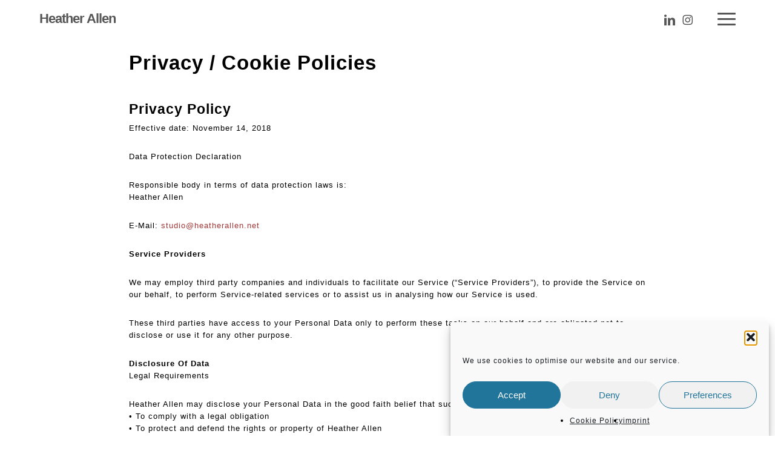

--- FILE ---
content_type: application/x-javascript
request_url: https://consent.cookiebot.com/15c0a2f9-5ffa-4408-8905-a4e7bc1ba2ef/cdreport.js?referer=heatherallen.net
body_size: 155
content:
CookieDeclaration.InjectCookieDeclaration('Error: The domain HEATHERALLEN.NET is not authorized to show the cookie declaration for domain group ID 15c0a2f9-5ffa-4408-8905-a4e7bc1ba2ef. Please add it to the domain group in the Cookiebot Manager to authorize the domain.');